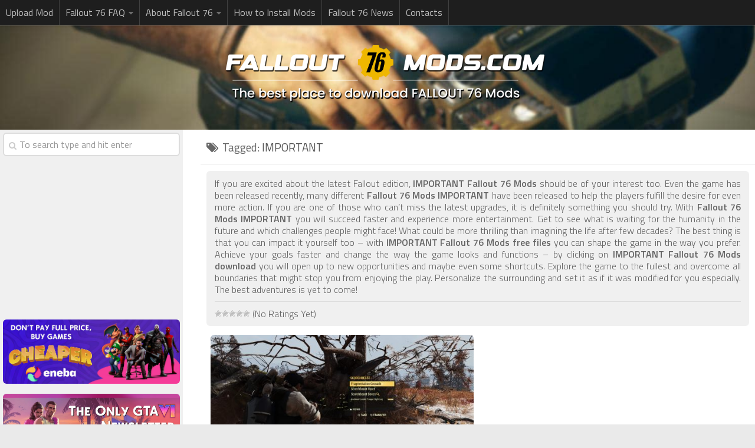

--- FILE ---
content_type: text/html; charset=UTF-8
request_url: https://www.fallout76mods.com/tag/important/
body_size: 11240
content:
<!DOCTYPE html> 
<html class="no-js" lang="en-US">

<head>

<link rel="apple-touch-icon" sizes="180x180" href="/apple-touch-icon.png">
<link rel="icon" type="image/png" sizes="32x32" href="/favicon-32x32.png">
<link rel="manifest" href="/site.webmanifest">
<link rel="mask-icon" href="/safari-pinned-tab.svg" color="#5bbad5">
<meta name="msapplication-TileColor" content="#ffc40d">
<meta name="theme-color" content="#292929">

<!-- Google tag (gtag.js) -->
<script async src="https://www.googletagmanager.com/gtag/js?id=G-WFVCZMTHES"></script>
<script>
  window.dataLayer = window.dataLayer || [];
  function gtag(){dataLayer.push(arguments);}
  gtag('js', new Date());

  gtag('config', 'G-WFVCZMTHES');
</script>

	<meta charset="UTF-8">
	<meta name="viewport" content="width=device-width, initial-scale=1.0">

	

	<link rel="pingback" href="https://www.fallout76mods.com/xmlrpc.php">
	
	<script>document.documentElement.className = document.documentElement.className.replace("no-js","js");</script>

<!-- This site is optimized with the Yoast SEO plugin v12.4 - https://yoast.com/wordpress/plugins/seo/ -->
<title>IMPORTANT - Fallout 76 Mods, Cheats download</title>
<meta name="robots" content="max-snippet:-1, max-image-preview:large, max-video-preview:-1"/>
<link rel="canonical" href="https://www.fallout76mods.com/tag/important/" />
<meta property="og:locale" content="en_US" />
<meta property="og:type" content="object" />
<meta property="og:title" content="IMPORTANT - Fallout 76 Mods, Cheats download" />
<meta property="og:url" content="https://www.fallout76mods.com/tag/important/" />
<meta property="og:site_name" content="Fallout 76 Mods" />
<meta name="twitter:card" content="summary_large_image" />
<meta name="twitter:title" content="IMPORTANT - Fallout 76 Mods, Cheats download" />
<script type='application/ld+json' class='yoast-schema-graph yoast-schema-graph--main'>{"@context":"https://schema.org","@graph":[{"@type":"WebSite","@id":"https://www.fallout76mods.com/#website","url":"https://www.fallout76mods.com/","name":"Fallout 76 Mods","potentialAction":{"@type":"SearchAction","target":"https://www.fallout76mods.com/?s={search_term_string}","query-input":"required name=search_term_string"}},{"@type":"CollectionPage","@id":"https://www.fallout76mods.com/tag/important/#webpage","url":"https://www.fallout76mods.com/tag/important/","inLanguage":"en-US","name":"IMPORTANT - Fallout 76 Mods, Cheats download","isPartOf":{"@id":"https://www.fallout76mods.com/#website"}}]}</script>
<!-- / Yoast SEO plugin. -->

<link href='https://fonts.gstatic.com' crossorigin rel='preconnect' />
<link rel="alternate" type="application/rss+xml" title="Fallout 76 Mods &raquo; Feed" href="https://www.fallout76mods.com/feed/" />
<link rel="alternate" type="application/rss+xml" title="Fallout 76 Mods &raquo; Comments Feed" href="https://www.fallout76mods.com/comments/feed/" />
<link href="//fonts.googleapis.com/css?family=Titillium+Web:400,400italic,300italic,300,600&#038;subset=latin,latin-ext&#038;display=swap" rel="stylesheet" type="text/css">
<link rel="alternate" type="application/rss+xml" title="Fallout 76 Mods &raquo; IMPORTANT Tag Feed" href="https://www.fallout76mods.com/tag/important/feed/" />
<style type="text/css">
img.wp-smiley,
img.emoji {
	display: inline !important;
	border: none !important;
	box-shadow: none !important;
	height: 1em !important;
	width: 1em !important;
	margin: 0 .07em !important;
	vertical-align: -0.1em !important;
	background: none !important;
	padding: 0 !important;
}
</style>
<link rel='stylesheet' id='dcjq-mega-menu-css'  href='https://www.fallout76mods.com/wp-content/plugins/jquery-mega-menu/css/dcjq-mega-menu.css?ver=4.9.28' type='text/css' media='all' />
<link rel='stylesheet' id='wp-postratings-css'  href='https://www.fallout76mods.com/wp-content/plugins/wp-postratings/css/postratings-css.css?ver=1.91.2' type='text/css' media='all' />
<link rel='stylesheet' id='style-css'  href='https://www.fallout76mods.com/wp-content/themes/fallout76/style.css?ver=4.9.28' type='text/css' media='all' />
<link rel='stylesheet' id='responsive-css'  href='https://www.fallout76mods.com/wp-content/themes/fallout76/responsive.css?ver=4.9.28' type='text/css' media='all' />
<link rel='stylesheet' id='font-awesome-css'  href='https://www.fallout76mods.com/wp-content/themes/fallout76/fonts/font-awesome.min.css?ver=4.9.28' type='text/css' media='all' />
<link rel='stylesheet' id='sedlex_styles-css'  href='https://www.fallout76mods.com/wp-content/sedlex/inline_styles/4de078dbda17df21cccf6d1e60b716b0f7c41b33.css?ver=20260127' type='text/css' media='all' />
<script type='text/javascript' src='https://www.fallout76mods.com/wp-includes/js/jquery/jquery.js?ver=1.12.4'></script>
<script type='text/javascript' src='https://www.fallout76mods.com/wp-includes/js/jquery/jquery-migrate.min.js?ver=1.4.1'></script>
<script type='text/javascript' src='https://www.fallout76mods.com/wp-content/plugins/jquery-mega-menu/js/jquery.dcmegamenu.1.3.4.min.js?ver=4.9.28'></script>
<script type='text/javascript' src='https://www.fallout76mods.com/wp-content/themes/fallout76/js/jquery.flexslider.min.js?ver=4.9.28'></script>
<script type='text/javascript' src='https://www.fallout76mods.com/wp-content/sedlex/inline_scripts/4139b9ad7b935834d8d31961702681728a5a530a.js?ver=20260127'></script>
<link rel='https://api.w.org/' href='https://www.fallout76mods.com/wp-json/' />
<link rel="EditURI" type="application/rsd+xml" title="RSD" href="https://www.fallout76mods.com/xmlrpc.php?rsd" />
<link rel="wlwmanifest" type="application/wlwmanifest+xml" href="https://www.fallout76mods.com/wp-includes/wlwmanifest.xml" /> 
<meta name="generator" content="WordPress 4.9.28" />
<!--[if lt IE 9]>
<script src="https://www.fallout76mods.com/wp-content/themes/fallout76/js/ie/html5.js"></script>
<script src="https://www.fallout76mods.com/wp-content/themes/fallout76/js/ie/selectivizr.js"></script>
<![endif]-->
<style type="text/css">
/* Dynamic CSS: For no styles in head, copy and put the css below in your child theme's style.css, disable dynamic styles */
body { font-family: "Titillium Web", Arial, sans-serif; }
.boxed #wrapper, .container-inner { max-width: 1600px; }

::selection { background-color: #d8c020; }
::-moz-selection { background-color: #d8c020; }

a,
.themeform label .required,
#flexslider-featured .flex-direction-nav .flex-next:hover,
#flexslider-featured .flex-direction-nav .flex-prev:hover,
.post-hover:hover .post-title a,
.post-title a:hover,
.s1 .post-nav li a:hover i,
.content .post-nav li a:hover i,
.post-related a:hover,
.s1 .widget_rss ul li a,
#footer .widget_rss ul li a,
.s1 .widget_calendar a,
#footer .widget_calendar a,
.s1 .alx-tab .tab-item-category a,
.s1 .alx-posts .post-item-category a,
.s1 .alx-tab li:hover .tab-item-title a,
.s1 .alx-tab li:hover .tab-item-comment a,
.s1 .alx-posts li:hover .post-item-title a,
#footer .alx-tab .tab-item-category a,
#footer .alx-posts .post-item-category a,
#footer .alx-tab li:hover .tab-item-title a,
#footer .alx-tab li:hover .tab-item-comment a,
#footer .alx-posts li:hover .post-item-title a,
.comment-tabs li.active a,
.comment-awaiting-moderation,
.child-menu a:hover,
.child-menu .current_page_item > a,
.wp-pagenavi a { color: #d8c020; }

.themeform input[type="submit"],
.themeform button[type="submit"],
.s1 .sidebar-top,
.s1 .sidebar-toggle,
#flexslider-featured .flex-control-nav li a.flex-active,
.post-tags a:hover,
.s1 .widget_calendar caption,
#footer .widget_calendar caption,
.author-bio .bio-avatar:after,
.commentlist li.bypostauthor > .comment-body:after,
.commentlist li.comment-author-admin > .comment-body:after { background-color: #d8c020; }

.post-format .format-container { border-color: #d8c020; }

.s1 .alx-tabs-nav li.active a,
#footer .alx-tabs-nav li.active a,
.comment-tabs li.active a,
.wp-pagenavi a:hover,
.wp-pagenavi a:active,
.wp-pagenavi span.current { border-bottom-color: #d8c020!important; }				
				

.s2 .post-nav li a:hover i,
.s2 .widget_rss ul li a,
.s2 .widget_calendar a,
.s2 .alx-tab .tab-item-category a,
.s2 .alx-posts .post-item-category a,
.s2 .alx-tab li:hover .tab-item-title a,
.s2 .alx-tab li:hover .tab-item-comment a,
.s2 .alx-posts li:hover .post-item-title a { color: #d6bd1b; }

.s2 .sidebar-top,
.s2 .sidebar-toggle,
.post-comments,
.jp-play-bar,
.jp-volume-bar-value,
.s2 .widget_calendar caption { background-color: #d6bd1b; }

.s2 .alx-tabs-nav li.active a { border-bottom-color: #d6bd1b; }
.post-comments span:before { border-right-color: #d6bd1b; }				
				

.search-expand,
#nav-topbar.nav-container { background-color: #1e1e1e; }
@media only screen and (min-width: 720px) {
	#nav-topbar .nav ul { background-color: #1e1e1e; }
}			
				

#header { background-color: #191919; }
@media only screen and (min-width: 720px) {
	#nav-header .nav ul { background-color: #191919; }
}			
				
#footer-bottom { background-color: #191919; }
.site-title a img { max-height: 110px; }
</style>

</head>
<body data-rsssl=1 class="archive tag tag-important tag-712 col-2cr full-width topbar-enabled unknown">

	<header id="header">
	
					<nav class="nav-container group" id="nav-topbar">
				<div class="nav-toggle"><i class="fa fa-bars"></i></div>
				<div class="nav-text"><!-- put your mobile menu text here --></div>
				<div class="nav-wrap container"><ul id="menu-top" class="nav container-inner group"><li id="menu-item-287" class="menu-item menu-item-type-post_type menu-item-object-page menu-item-287"><a href="https://www.fallout76mods.com/upload-fallout-76-mod/">Upload Mod</a></li>
<li id="menu-item-4990" class="menu-item menu-item-type-custom menu-item-object-custom menu-item-has-children menu-item-4990"><a>Fallout 76 FAQ</a>
<ul class="sub-menu">
	<li id="menu-item-289" class="menu-item menu-item-type-post_type menu-item-object-page menu-item-289"><a href="https://www.fallout76mods.com/how-to-create-fallout-76-mods/">How to Create Fallout 76 Mods?</a></li>
	<li id="menu-item-290" class="menu-item menu-item-type-post_type menu-item-object-page menu-item-290"><a href="https://www.fallout76mods.com/fallout-76-system-requirements/">Fallout 76 System Requirements</a></li>
	<li id="menu-item-294" class="menu-item menu-item-type-post_type menu-item-object-page menu-item-294"><a href="https://www.fallout76mods.com/download-fallout-76-game/">Download Fallout 76 Game</a></li>
	<li id="menu-item-291" class="menu-item menu-item-type-post_type menu-item-object-page menu-item-291"><a href="https://www.fallout76mods.com/fallout-76-release-date/">Fallout 76 Release Date</a></li>
</ul>
</li>
<li id="menu-item-288" class="menu-item menu-item-type-custom menu-item-object-custom menu-item-has-children menu-item-288"><a>About Fallout 76</a>
<ul class="sub-menu">
	<li id="menu-item-4991" class="menu-item menu-item-type-post_type menu-item-object-page menu-item-4991"><a href="https://www.fallout76mods.com/fallout-76-map/">Fallout 76 Map</a></li>
	<li id="menu-item-5018" class="menu-item menu-item-type-post_type menu-item-object-page menu-item-5018"><a href="https://www.fallout76mods.com/fallout-76-builds/">Fallout 76 Builds</a></li>
	<li id="menu-item-5008" class="menu-item menu-item-type-post_type menu-item-object-page menu-item-5008"><a href="https://www.fallout76mods.com/fallout-76-weapons/">Fallout 76 Weapons</a></li>
	<li id="menu-item-5013" class="menu-item menu-item-type-post_type menu-item-object-page menu-item-5013"><a href="https://www.fallout76mods.com/fallout-76-nuke-codes/">Fallout 76 Nuke Codes</a></li>
	<li id="menu-item-5021" class="menu-item menu-item-type-post_type menu-item-object-page menu-item-5021"><a href="https://www.fallout76mods.com/fallout-76-power-armor/">Fallout 76 Power Armor</a></li>
	<li id="menu-item-5027" class="menu-item menu-item-type-post_type menu-item-object-page menu-item-5027"><a href="https://www.fallout76mods.com/fallout-76-mutations/">Fallout 76 Mutations</a></li>
	<li id="menu-item-5032" class="menu-item menu-item-type-post_type menu-item-object-page menu-item-5032"><a href="https://www.fallout76mods.com/fallout-76-battle-royale/">Fallout 76 Battle Royale</a></li>
	<li id="menu-item-5036" class="menu-item menu-item-type-post_type menu-item-object-page menu-item-5036"><a href="https://www.fallout76mods.com/fallout-76-legendary-vendor/">Fallout 76 Legendary Vendor</a></li>
	<li id="menu-item-5042" class="menu-item menu-item-type-post_type menu-item-object-page menu-item-5042"><a href="https://www.fallout76mods.com/fallout-76-treasure-maps/">Fallout 76 Treasure Maps</a></li>
	<li id="menu-item-5046" class="menu-item menu-item-type-post_type menu-item-object-page menu-item-5046"><a href="https://www.fallout76mods.com/fallout-76-mothman/">Fallout 76 Mothman</a></li>
	<li id="menu-item-295" class="menu-item menu-item-type-post_type menu-item-object-page menu-item-295"><a href="https://www.fallout76mods.com/about-fallout-76-game/">About Fallout 76 Game</a></li>
</ul>
</li>
<li id="menu-item-293" class="menu-item menu-item-type-post_type menu-item-object-page menu-item-293"><a href="https://www.fallout76mods.com/how-to-install-fallout-76-mods/">How to Install Mods</a></li>
<li id="menu-item-296" class="menu-item menu-item-type-taxonomy menu-item-object-category menu-item-296"><a href="https://www.fallout76mods.com/category/news/">Fallout 76 News</a></li>
<li id="menu-item-5125" class="menu-item menu-item-type-custom menu-item-object-custom menu-item-5125"><a target="_blank" href="https://forms.gle/s4YQPw3KxnQsRqWU6">Contacts</a></li>
</ul></div>
				
				<div class="container">
					<div class="container-inner">		
						
					</div><!--/.container-inner-->
				</div><!--/.container-->
				
			</nav><!--/#nav-topbar-->
				
		<div class="container group">
			<div class="container-inner">
				
				<div class="group pad">
					<p class="site-title"><a href="https://www.fallout76mods.com/" rel="home"><img src="https://www.fallout76mods.com/wp-content/uploads/2018/06/fallout76-logo2-1.png" alt="Fallout 76 Mods" title="Fallout 76 Mods"></a></p>
									</div>
				
								
			</div><!--/.container-inner-->
		</div><!--/.container-->
		
	</header><!--/#header-->
	
	<div class="container" id="page">
		<div class="container-inner">
			<div class="main">
				<div class="main-inner group">
<section class="content">
<!-- <center>
...
</center> -->
	<div class="page-title pad group">

			<h1><i class="fa fa-tags"></i>Tagged: <span>IMPORTANT</span></h1>

	
</div><!--/.page-title-->
	
	<div class="pad group">		
		
		
			<div class="notebox">
				<p>If you are excited about the latest Fallout edition, <strong>IMPORTANT Fallout 76 Mods</strong> should be of your interest too. Even the game has been released recently, many different <strong>Fallout 76 Mods IMPORTANT</strong> have been released to help the players fulfill the desire for even more action. If you are one of those who can’t miss the latest upgrades, it is definitely something you should try. With <strong>Fallout 76 Mods IMPORTANT</strong> you will succeed faster and experience more entertainment. Get to see what is waiting for the humanity in the future and which challenges people might face! What could be more thrilling than imagining the life after few decades? The best thing is that you can impact it yourself too – with <strong>IMPORTANT Fallout 76 Mods free files</strong> you can shape the game in the way you prefer. Achieve your goals faster and change the way the game looks and functions – by clicking on <strong>IMPORTANT Fallout 76 Mods download</strong> you will open up to new opportunities and maybe even some shortcuts. Explore the game to the fullest and overcome all boundaries that might stop you from enjoying the play. Personalize the surrounding and set it as if it was modified for you especially. The best adventures is yet to come!</p>
<hr /><span id="post-ratings-6059" class="post-ratings" itemscope itemtype="https://schema.org/Article" data-nonce="93d54da669"><img id="rating_6059_1" src="https://www.fallout76mods.com/wp-content/plugins/wp-postratings/images/stars/rating_off.gif" alt="1 Star" title="1 Star" onmouseover="current_rating(6059, 1, '1 Star');" onmouseout="ratings_off(0, 0, 0);" onclick="rate_post();" onkeypress="rate_post();" style="cursor: pointer; border: 0px;" /><img id="rating_6059_2" src="https://www.fallout76mods.com/wp-content/plugins/wp-postratings/images/stars/rating_off.gif" alt="2 Stars" title="2 Stars" onmouseover="current_rating(6059, 2, '2 Stars');" onmouseout="ratings_off(0, 0, 0);" onclick="rate_post();" onkeypress="rate_post();" style="cursor: pointer; border: 0px;" /><img id="rating_6059_3" src="https://www.fallout76mods.com/wp-content/plugins/wp-postratings/images/stars/rating_off.gif" alt="3 Stars" title="3 Stars" onmouseover="current_rating(6059, 3, '3 Stars');" onmouseout="ratings_off(0, 0, 0);" onclick="rate_post();" onkeypress="rate_post();" style="cursor: pointer; border: 0px;" /><img id="rating_6059_4" src="https://www.fallout76mods.com/wp-content/plugins/wp-postratings/images/stars/rating_off.gif" alt="4 Stars" title="4 Stars" onmouseover="current_rating(6059, 4, '4 Stars');" onmouseout="ratings_off(0, 0, 0);" onclick="rate_post();" onkeypress="rate_post();" style="cursor: pointer; border: 0px;" /><img id="rating_6059_5" src="https://www.fallout76mods.com/wp-content/plugins/wp-postratings/images/stars/rating_off.gif" alt="5 Stars" title="5 Stars" onmouseover="current_rating(6059, 5, '5 Stars');" onmouseout="ratings_off(0, 0, 0);" onclick="rate_post();" onkeypress="rate_post();" style="cursor: pointer; border: 0px;" /> (No Ratings Yet)<br /><span class="post-ratings-text" id="ratings_6059_text"></span><meta itemprop="name" content="712" /><meta itemprop="headline" content="712" /><meta itemprop="description" content="IMPORTANT: This mod currently only supports Fallout 76 v1.5.3.10 (Steel Dawn - May 25th Patch).  However as I like the cleaner interface I will update for each patch it as long as I am playing the gam..." /><meta itemprop="datePublished" content="2021-06-20T07:51:35+00:00" /><meta itemprop="dateModified" content="2021-06-20T07:51:35+00:00" /><meta itemprop="url" content="https://www.fallout76mods.com/_wppr_fakectp/712/" /><meta itemprop="author" content="Trevor" /><meta itemprop="mainEntityOfPage" content="https://www.fallout76mods.com/ultraultrawidefix/" /><div style="display: none;" itemprop="image" itemscope itemtype="https://schema.org/ImageObject"><meta itemprop="url" content="https://www.fallout76mods.com/wp-content/uploads/2021/06/UltraUltraWideFix-2-150x150.jpeg" /><meta itemprop="width" content="150" /><meta itemprop="height" content="150" /></div><div style="display: none;" itemprop="publisher" itemscope itemtype="https://schema.org/Organization"><meta itemprop="name" content="Fallout 76 Mods" /><meta itemprop="url" content="https://www.fallout76mods.com" /><div itemprop="logo" itemscope itemtype="https://schema.org/ImageObject"><meta itemprop="url" content="" /></div></div></span><span id="post-ratings-6059-loading" class="post-ratings-loading"><img src="https://www.fallout76mods.com/wp-content/plugins/wp-postratings/images/loading.gif" width="16" height="16" class="post-ratings-image" />Loading...</span>			</div>
		
		
				
			<div class="post-list group">
				<div class="post-row">				<article id="post-6055" class="group post-6055 post type-post status-publish format-standard has-post-thumbnail hentry category-user-interface tag-fallout-76 tag-fallout76-data tag-important tag-ui">	
	<div class="post-inner post-hover">
		
		<div class="post-thumbnail">
			<a href="https://www.fallout76mods.com/ultraultrawidefix/" title="UltraUltraWideFix">
									<img width="520" height="245" src="https://www.fallout76mods.com/wp-content/uploads/2021/06/UltraUltraWideFix-2-520x245.jpeg" class="attachment-thumb-medium size-thumb-medium wp-post-image" alt="" srcset="https://www.fallout76mods.com/wp-content/uploads/2021/06/UltraUltraWideFix-2-520x245.jpeg 520w, https://www.fallout76mods.com/wp-content/uploads/2021/06/UltraUltraWideFix-2-720x340.jpeg 720w" sizes="(max-width: 520px) 100vw, 520px" />																			</a>
		</div><!--/.post-thumbnail-->
		
		<div class="post-meta group">
			<p class="post-category author vcard"><span class="fn"><a href="https://www.fallout76mods.com/category/user-interface/" rel="category tag">User Interface</a></span></p>
			<p class="post-date updated">20 Jun, 2021</p>
		</div><!--/.post-meta-->
		
		<h2 class="post-title entry-title">
			<a href="https://www.fallout76mods.com/ultraultrawidefix/" rel="bookmark" title="UltraUltraWideFix">UltraUltraWideFix</a>
		</h2><!--/.post-title-->
		
				<div class="entry excerpt">
		</div><!--/.entry-->
				
	</div><!--/.post-inner-->	
</article><!--/.post-->					</div>			</div><!--/.post-list-->
<center>
<script async src="//pagead2.googlesyndication.com/pagead/js/adsbygoogle.js"></script>
<ins class="adsbygoogle"
     style="display:block"
     data-ad-client="ca-pub-2515630227857275"
     data-ad-slot="7327349012"
     data-ad-format="auto"></ins>
<script>
(adsbygoogle = window.adsbygoogle || []).push({});
</script>
</center>	
			<nav class="pagination group">
				</nav><!--/.pagination-->
			
				
	</div><!--/.pad-->
	
</section><!--/.content-->


	<div class="sidebar s1">
		
		<a class="sidebar-toggle" title="Expand Sidebar"><i class="fa icon-sidebar-toggle"></i></a>
		
		<div class="sidebar-content">
			
						
						
						
			<div id="search-2" class="widget widget_search"><form method="get" class="searchform themeform" action="https://www.fallout76mods.com/">
	<div>
		<input type="text" class="search" name="s" onblur="if(this.value=='')this.value='To search type and hit enter';" onfocus="if(this.value=='To search type and hit enter')this.value='';" value="To search type and hit enter" />
	</div>
</form></div><div id="custom_html-3" class="widget_text widget widget_custom_html"><div class="textwidget custom-html-widget"><center><script async src="//pagead2.googlesyndication.com/pagead/js/adsbygoogle.js"></script>
<!-- CAC kaire -->
<ins class="adsbygoogle"
     style="display:inline-block;width:300px;height:250px"
     data-ad-client="ca-pub-2515630227857275"
     data-ad-slot="2757548612"></ins>
<script>
(adsbygoogle = window.adsbygoogle || []).push({});
</script></center></div></div><div id="custom_html-6" class="widget_text widget widget_custom_html"><div class="textwidget custom-html-widget"><a href="https://www.eneba.com/?af_id=gammcd" target="_blank"><img src="https://www.fallout76mods.com/wp-content/uploads/2025/12/eneba-banner-11.jpg" alt="Buy Games at Eneba.com"></a></div></div><div id="custom_html-5" class="widget_text widget widget_custom_html"><div class="textwidget custom-html-widget"><a href="https://www.gta6chronicles.com/" target="_blank"><img src="https://www.fallout76mods.com/wp-content/uploads/2025/01/gta6chronicles-banner-side2.jpg" alt="GTA 6 Chronicles"></a>
<iframe src="https://embeds.beehiiv.com/dd752697-1e79-4740-ab2c-b7773dfca827?slim=true" data-test-id="beehiiv-embed" height="52" frameborder="0" scrolling="no" style="margin: 0; border-radius: 0px !important; background-color: transparent;"></iframe></div></div><div id="dc_jqmegamenu_widget-2" class="widget "><h3>Categories</h3>		<div class="dcjq-mega-menu" id="dc_jqmegamenu_widget-2-item">
		
		<ul id="menu-side" class="menu"><li id="menu-item-8890" class="menu-item menu-item-type-taxonomy menu-item-object-category menu-item-8890"><a href="https://www.fallout76mods.com/category/animation/">Animation</a></li>
<li id="menu-item-8891" class="menu-item menu-item-type-taxonomy menu-item-object-category menu-item-8891"><a href="https://www.fallout76mods.com/category/audio/">Audio</a></li>
<li id="menu-item-8896" class="menu-item menu-item-type-taxonomy menu-item-object-category menu-item-8896"><a href="https://www.fallout76mods.com/category/body-face-and-hair/">Body, Face, and Hair</a></li>
<li id="menu-item-8897" class="menu-item menu-item-type-taxonomy menu-item-object-category menu-item-8897"><a href="https://www.fallout76mods.com/category/bug-fixes/">Bug Fixes</a></li>
<li id="menu-item-8898" class="menu-item menu-item-type-taxonomy menu-item-object-category menu-item-8898"><a href="https://www.fallout76mods.com/category/enb-presets/">ENB Presets</a></li>
<li id="menu-item-8899" class="menu-item menu-item-type-taxonomy menu-item-object-category menu-item-8899"><a href="https://www.fallout76mods.com/category/environment/">Environment</a></li>
<li id="menu-item-8900" class="menu-item menu-item-type-taxonomy menu-item-object-category menu-item-8900"><a href="https://www.fallout76mods.com/category/gameplay-effects-and-changes/">Gameplay Effects and Changes</a></li>
<li id="menu-item-8901" class="menu-item menu-item-type-taxonomy menu-item-object-category menu-item-8901"><a href="https://www.fallout76mods.com/category/miscellaneous/">Miscellaneous</a></li>
<li id="menu-item-8902" class="menu-item menu-item-type-taxonomy menu-item-object-category menu-item-8902"><a href="https://www.fallout76mods.com/category/models-and-textures/">Models and Textures</a></li>
<li id="menu-item-8903" class="menu-item menu-item-type-taxonomy menu-item-object-category menu-item-8903"><a href="https://www.fallout76mods.com/category/news/">News</a></li>
<li id="menu-item-8904" class="menu-item menu-item-type-taxonomy menu-item-object-category menu-item-8904"><a href="https://www.fallout76mods.com/category/other/">Other</a></li>
<li id="menu-item-8905" class="menu-item menu-item-type-taxonomy menu-item-object-category menu-item-8905"><a href="https://www.fallout76mods.com/category/patches/">Patches</a></li>
<li id="menu-item-8906" class="menu-item menu-item-type-taxonomy menu-item-object-category menu-item-8906"><a href="https://www.fallout76mods.com/category/performance/">Performance</a></li>
<li id="menu-item-8907" class="menu-item menu-item-type-taxonomy menu-item-object-category menu-item-8907"><a href="https://www.fallout76mods.com/category/perks/">Perks</a></li>
<li id="menu-item-8908" class="menu-item menu-item-type-taxonomy menu-item-object-category menu-item-8908"><a href="https://www.fallout76mods.com/category/pip-boy/">Pip-Boy</a></li>
<li id="menu-item-8909" class="menu-item menu-item-type-taxonomy menu-item-object-category menu-item-8909"><a href="https://www.fallout76mods.com/category/radio/">Radio</a></li>
<li id="menu-item-8910" class="menu-item menu-item-type-taxonomy menu-item-object-category menu-item-8910"><a href="https://www.fallout76mods.com/category/reshade-presets/">ReShade Presets</a></li>
<li id="menu-item-8911" class="menu-item menu-item-type-taxonomy menu-item-object-category menu-item-8911"><a href="https://www.fallout76mods.com/category/utilities/">Tools and Utilities</a></li>
<li id="menu-item-8912" class="menu-item menu-item-type-taxonomy menu-item-object-category menu-item-8912"><a href="https://www.fallout76mods.com/category/user-interface/">User Interface</a></li>
<li id="menu-item-8913" class="menu-item menu-item-type-taxonomy menu-item-object-category menu-item-8913"><a href="https://www.fallout76mods.com/category/weapons/">Weapons</a></li>
</ul>		
		</div>
		</div><div id="custom_html-4" class="widget_text widget widget_custom_html"><div class="textwidget custom-html-widget"><center>
<script async src="//pagead2.googlesyndication.com/pagead/js/adsbygoogle.js"></script>
<ins class="adsbygoogle"
     style="display:block"
     data-ad-client="ca-pub-2515630227857275"
     data-ad-slot="7327349012"
     data-ad-format="auto"></ins>
<script>
(adsbygoogle = window.adsbygoogle || []).push({});
</script>		
</center></div></div>			
		</div><!--/.sidebar-content-->
		
	</div><!--/.sidebar-->

		

				</div><!--/.main-inner-->
			</div><!--/.main-->
		</div><!--/.container-inner-->
	</div><!--/.container-->

	<footer id="footer">	
				
		<section class="container" id="footer-widgets">
			<div class="container-inner">
				
				<div class="pad group">
																
					<div class="footer-widget-1 grid one-third ">
						<div id="alxtabs-2" class="widget widget_alx_tabs">
<h3>Top 4 this Month</h3>
	<div class="alx-tabs-container">

	
		

						
						<ul id="tab-popular" class="alx-tab group thumbs-enabled">
				
								<li>
				
										<div class="tab-item-thumbnail">
						<a href="https://www.fallout76mods.com/willows-evb-tattered-dress-and-garb-of-mysteries-v1-1/" title="Willow&#8217;s EVB Tattered Dress and Garb of Mysteries v1.1">
															<img width="160" height="160" src="https://www.fallout76mods.com/wp-content/uploads/2026/01/Willows-EVB-Tattered-Dress-and-Garb-of-Mysteries-v1-2-160x160.jpg" class="attachment-thumb-small size-thumb-small wp-post-image" alt="" srcset="https://www.fallout76mods.com/wp-content/uploads/2026/01/Willows-EVB-Tattered-Dress-and-Garb-of-Mysteries-v1-2-160x160.jpg 160w, https://www.fallout76mods.com/wp-content/uploads/2026/01/Willows-EVB-Tattered-Dress-and-Garb-of-Mysteries-v1-2-150x150.jpg 150w" sizes="(max-width: 160px) 100vw, 160px" />																																		</a>
					</div>
										
					<div class="tab-item-inner group">
						<p class="tab-item-title"><a href="https://www.fallout76mods.com/willows-evb-tattered-dress-and-garb-of-mysteries-v1-1/" rel="bookmark" title="Willow&#8217;s EVB Tattered Dress and Garb of Mysteries v1.1">Willow&#8217;s EVB Tattered Dress and Garb of Mysteries v1.1</a></p>
						<p class="tab-item-date">27 Jan, 2026</p>					</div>
					
				</li>
								<li>
				
										<div class="tab-item-thumbnail">
						<a href="https://www.fallout76mods.com/c-a-m-p-foundations-and-floors-overhaul-v1-0-2/" title="C.A.M.P Foundations and Floors Overhaul v1.0.2">
															<img width="160" height="160" src="https://www.fallout76mods.com/wp-content/uploads/2026/01/C.A.M.P-Foundations-and-Floors-Overhaul-v1.0-2-160x160.jpg" class="attachment-thumb-small size-thumb-small wp-post-image" alt="" srcset="https://www.fallout76mods.com/wp-content/uploads/2026/01/C.A.M.P-Foundations-and-Floors-Overhaul-v1.0-2-160x160.jpg 160w, https://www.fallout76mods.com/wp-content/uploads/2026/01/C.A.M.P-Foundations-and-Floors-Overhaul-v1.0-2-150x150.jpg 150w" sizes="(max-width: 160px) 100vw, 160px" />																																		</a>
					</div>
										
					<div class="tab-item-inner group">
						<p class="tab-item-title"><a href="https://www.fallout76mods.com/c-a-m-p-foundations-and-floors-overhaul-v1-0-2/" rel="bookmark" title="C.A.M.P Foundations and Floors Overhaul v1.0.2">C.A.M.P Foundations and Floors Overhaul v1.0.2</a></p>
						<p class="tab-item-date">7 Jan, 2026</p>					</div>
					
				</li>
								<li>
				
										<div class="tab-item-thumbnail">
						<a href="https://www.fallout76mods.com/enchanted-forests-winter-in-appalachia-edition-v1-0/" title="Enchanted Forests &#8211; Winter in Appalachia Edition v1.0">
															<img width="160" height="160" src="https://www.fallout76mods.com/wp-content/uploads/2026/01/Enchanted-Forests-Winter-in-Appalachia-Edition-v1-3-160x160.jpg" class="attachment-thumb-small size-thumb-small wp-post-image" alt="" srcset="https://www.fallout76mods.com/wp-content/uploads/2026/01/Enchanted-Forests-Winter-in-Appalachia-Edition-v1-3-160x160.jpg 160w, https://www.fallout76mods.com/wp-content/uploads/2026/01/Enchanted-Forests-Winter-in-Appalachia-Edition-v1-3-150x150.jpg 150w" sizes="(max-width: 160px) 100vw, 160px" />																																		</a>
					</div>
										
					<div class="tab-item-inner group">
						<p class="tab-item-title"><a href="https://www.fallout76mods.com/enchanted-forests-winter-in-appalachia-edition-v1-0/" rel="bookmark" title="Enchanted Forests &#8211; Winter in Appalachia Edition v1.0">Enchanted Forests &#8211; Winter in Appalachia Edition v1.0</a></p>
						<p class="tab-item-date">8 Jan, 2026</p>					</div>
					
				</li>
								<li>
				
										<div class="tab-item-thumbnail">
						<a href="https://www.fallout76mods.com/home-far-away-concept-art-and-season-key-art-loading-screens-packs-v1/" title="Home Far Away &#8211; Concept Art and Season Key Art Loading Screens Packs v1">
															<img width="160" height="160" src="https://www.fallout76mods.com/wp-content/uploads/2026/01/Home-Far-Away-Concept-Art-and-Season-Key-Art-Loading-Screens-Packs-v1-4-160x160.jpg" class="attachment-thumb-small size-thumb-small wp-post-image" alt="" srcset="https://www.fallout76mods.com/wp-content/uploads/2026/01/Home-Far-Away-Concept-Art-and-Season-Key-Art-Loading-Screens-Packs-v1-4-160x160.jpg 160w, https://www.fallout76mods.com/wp-content/uploads/2026/01/Home-Far-Away-Concept-Art-and-Season-Key-Art-Loading-Screens-Packs-v1-4-150x150.jpg 150w" sizes="(max-width: 160px) 100vw, 160px" />																																		</a>
					</div>
										
					<div class="tab-item-inner group">
						<p class="tab-item-title"><a href="https://www.fallout76mods.com/home-far-away-concept-art-and-season-key-art-loading-screens-packs-v1/" rel="bookmark" title="Home Far Away &#8211; Concept Art and Season Key Art Loading Screens Packs v1">Home Far Away &#8211; Concept Art and Season Key Art Loading Screens Packs v1</a></p>
						<p class="tab-item-date">9 Jan, 2026</p>					</div>
					
				</li>
							</ul><!--/.alx-tab-->
			
			

		
			</div>

</div>
					</div>
					
																						
					<div class="footer-widget-2 grid one-third ">
						<div id="alxtabs-3" class="widget widget_alx_tabs">
<h3>Recent Comments</h3>
	<div class="alx-tabs-container">

	
		

			

		
						
			<ul id="tab-comments" class="alx-tab group avatars-enabled">
								<li>
					
												<div class="tab-item-avatar">
							<a href="https://www.fallout76mods.com/baka-file-tool-loose-file-loader/#comment-25129">
															</a>
						</div>
												
						<div class="tab-item-inner group">
												
							<div class="tab-item-name">Trevor says:</div>
							<div class="tab-item-comment"><a href="https://www.fallout76mods.com/baka-file-tool-loose-file-loader/#comment-25129">File fixed</a></div>
							
						</div>

				</li>
								<li>
					
												<div class="tab-item-avatar">
							<a href="https://www.fallout76mods.com/baka-file-tool-loose-file-loader/#comment-23108">
															</a>
						</div>
												
						<div class="tab-item-inner group">
												
							<div class="tab-item-name">Yep says:</div>
							<div class="tab-item-comment"><a href="https://www.fallout76mods.com/baka-file-tool-loose-file-loader/#comment-23108">File Not Found    The file you were looking...</a></div>
							
						</div>

				</li>
								<li>
					
												<div class="tab-item-avatar">
							<a href="https://www.fallout76mods.com/anti-stutter-high-cpu-priority-fallout-76/#comment-12865">
															</a>
						</div>
												
						<div class="tab-item-inner group">
												
							<div class="tab-item-name">lolipop says:</div>
							<div class="tab-item-comment"><a href="https://www.fallout76mods.com/anti-stutter-high-cpu-priority-fallout-76/#comment-12865">you can enable High CPU Priority for the Fallout 76 executable...</a></div>
							
						</div>

				</li>
								<li>
					
												<div class="tab-item-avatar">
							<a href="https://www.fallout76mods.com/color-variants-for-half-piece-gas-mask/#comment-11274">
															</a>
						</div>
												
						<div class="tab-item-inner group">
												
							<div class="tab-item-name">Trevor says:</div>
							<div class="tab-item-comment"><a href="https://www.fallout76mods.com/color-variants-for-half-piece-gas-mask/#comment-11274">Fixed</a></div>
							
						</div>

				</li>
								<li>
					
												<div class="tab-item-avatar">
							<a href="https://www.fallout76mods.com/color-variants-for-half-piece-gas-mask/#comment-10817">
															</a>
						</div>
												
						<div class="tab-item-inner group">
												
							<div class="tab-item-name">Cyephire says:</div>
							<div class="tab-item-comment"><a href="https://www.fallout76mods.com/color-variants-for-half-piece-gas-mask/#comment-10817">There is no download link?? Did the owner take it down?</a></div>
							
						</div>

				</li>
								<li>
					
												<div class="tab-item-avatar">
							<a href="https://www.fallout76mods.com/shacks-prewar-2k/#comment-10442">
															</a>
						</div>
												
						<div class="tab-item-inner group">
												
							<div class="tab-item-name">Cyephire says:</div>
							<div class="tab-item-comment"><a href="https://www.fallout76mods.com/shacks-prewar-2k/#comment-10442">So when I got fully into the game to see if...</a></div>
							
						</div>

				</li>
							</ul><!--/.alx-tab-->

		
			</div>

</div>
					</div>
					
																						
					<div class="footer-widget-3 grid one-third last">
						<div id="tag_cloud-2" class="widget widget_tag_cloud"><h3>Tags</h3><div class="tagcloud" style="border-top:solid 1px; border-color: #f2f2f2; margin-top: 6px; padding-top:5px;"><a href="https://www.fallout76mods.com/tag/additional-notes/" class="tag-cloud-link tag-link-141 tag-link-position-1" style="font-size: 8pt;" aria-label="Additional Notes (5 items)">Additional Notes</a>
<a href="https://www.fallout76mods.com/tag/atomic-shop/" class="tag-cloud-link tag-link-285 tag-link-position-2" style="font-size: 11.589743589744pt;" aria-label="Atomic Shop (14 items)">Atomic Shop</a>
<a href="https://www.fallout76mods.com/tag/atom-shop/" class="tag-cloud-link tag-link-176 tag-link-position-3" style="font-size: 9.0769230769231pt;" aria-label="Atom Shop (7 items)">Atom Shop</a>
<a href="https://www.fallout76mods.com/tag/baka/" class="tag-cloud-link tag-link-199 tag-link-position-4" style="font-size: 8pt;" aria-label="BAKA (5 items)">BAKA</a>
<a href="https://www.fallout76mods.com/tag/better-inventory/" class="tag-cloud-link tag-link-210 tag-link-position-5" style="font-size: 10.961538461538pt;" aria-label="Better Inventory (12 items)">Better Inventory</a>
<a href="https://www.fallout76mods.com/tag/bos/" class="tag-cloud-link tag-link-181 tag-link-position-6" style="font-size: 8.6282051282051pt;" aria-label="BOS (6 items)">BOS</a>
<a href="https://www.fallout76mods.com/tag/continued-edition/" class="tag-cloud-link tag-link-482 tag-link-position-7" style="font-size: 8.6282051282051pt;" aria-label="Continued Edition (6 items)">Continued Edition</a>
<a href="https://www.fallout76mods.com/tag/copy-paste/" class="tag-cloud-link tag-link-267 tag-link-position-8" style="font-size: 9.525641025641pt;" aria-label="Copy Paste (8 items)">Copy Paste</a>
<a href="https://www.fallout76mods.com/tag/create-custom/" class="tag-cloud-link tag-link-475 tag-link-position-9" style="font-size: 9.0769230769231pt;" aria-label="Create Custom (7 items)">Create Custom</a>
<a href="https://www.fallout76mods.com/tag/data/" class="tag-cloud-link tag-link-245 tag-link-position-10" style="font-size: 14.641025641026pt;" aria-label="DATA (32 items)">DATA</a>
<a href="https://www.fallout76mods.com/tag/data-folder/" class="tag-cloud-link tag-link-150 tag-link-position-11" style="font-size: 10.692307692308pt;" aria-label="Data Folder (11 items)">Data Folder</a>
<a href="https://www.fallout76mods.com/tag/description/" class="tag-cloud-link tag-link-256 tag-link-position-12" style="font-size: 9.525641025641pt;" aria-label="DESCRIPTION (8 items)">DESCRIPTION</a>
<a href="https://www.fallout76mods.com/tag/disclaimer/" class="tag-cloud-link tag-link-192 tag-link-position-13" style="font-size: 8.6282051282051pt;" aria-label="DISCLAIMER (6 items)">DISCLAIMER</a>
<a href="https://www.fallout76mods.com/tag/enhanced-vanilla-bodies/" class="tag-cloud-link tag-link-430 tag-link-position-14" style="font-size: 11.589743589744pt;" aria-label="Enhanced Vanilla Bodies (14 items)">Enhanced Vanilla Bodies</a>
<a href="https://www.fallout76mods.com/tag/esp/" class="tag-cloud-link tag-link-940 tag-link-position-15" style="font-size: 10.333333333333pt;" aria-label="ESP (10 items)">ESP</a>
<a href="https://www.fallout76mods.com/tag/evb/" class="tag-cloud-link tag-link-432 tag-link-position-16" style="font-size: 10.692307692308pt;" aria-label="EVB (11 items)">EVB</a>
<a href="https://www.fallout76mods.com/tag/fallout/" class="tag-cloud-link tag-link-80 tag-link-position-17" style="font-size: 20.115384615385pt;" aria-label="Fallout (134 items)">Fallout</a>
<a href="https://www.fallout76mods.com/tag/fallout-76/" class="tag-cloud-link tag-link-75 tag-link-position-18" style="font-size: 22pt;" aria-label="Fallout 76 (217 items)">Fallout 76</a>
<a href="https://www.fallout76mods.com/tag/fallout76-data/" class="tag-cloud-link tag-link-131 tag-link-position-19" style="font-size: 21.910256410256pt;" aria-label="Fallout76 Data (212 items)">Fallout76 Data</a>
<a href="https://www.fallout76mods.com/tag/features/" class="tag-cloud-link tag-link-312 tag-link-position-20" style="font-size: 11.769230769231pt;" aria-label="FEATURES (15 items)">FEATURES</a>
<a href="https://www.fallout76mods.com/tag/first-time/" class="tag-cloud-link tag-link-175 tag-link-position-21" style="font-size: 9.0769230769231pt;" aria-label="First Time (7 items)">First Time</a>
<a href="https://www.fallout76mods.com/tag/fps/" class="tag-cloud-link tag-link-215 tag-link-position-22" style="font-size: 10.692307692308pt;" aria-label="FPS (11 items)">FPS</a>
<a href="https://www.fallout76mods.com/tag/handmade-rifle/" class="tag-cloud-link tag-link-230 tag-link-position-23" style="font-size: 8pt;" aria-label="Handmade Rifle (5 items)">Handmade Rifle</a>
<a href="https://www.fallout76mods.com/tag/hp/" class="tag-cloud-link tag-link-188 tag-link-position-24" style="font-size: 9.0769230769231pt;" aria-label="HP (7 items)">HP</a>
<a href="https://www.fallout76mods.com/tag/ini/" class="tag-cloud-link tag-link-168 tag-link-position-25" style="font-size: 9.974358974359pt;" aria-label="INI (9 items)">INI</a>
<a href="https://www.fallout76mods.com/tag/install/" class="tag-cloud-link tag-link-921 tag-link-position-26" style="font-size: 9.0769230769231pt;" aria-label="INSTALL (7 items)">INSTALL</a>
<a href="https://www.fallout76mods.com/tag/installation/" class="tag-cloud-link tag-link-133 tag-link-position-27" style="font-size: 14.282051282051pt;" aria-label="INSTALLATION (29 items)">INSTALLATION</a>
<a href="https://www.fallout76mods.com/tag/installation-guide/" class="tag-cloud-link tag-link-156 tag-link-position-28" style="font-size: 10.333333333333pt;" aria-label="Installation Guide (10 items)">Installation Guide</a>
<a href="https://www.fallout76mods.com/tag/manual-install/" class="tag-cloud-link tag-link-479 tag-link-position-29" style="font-size: 8.6282051282051pt;" aria-label="Manual Install (6 items)">Manual Install</a>
<a href="https://www.fallout76mods.com/tag/manual-installation/" class="tag-cloud-link tag-link-581 tag-link-position-30" style="font-size: 9.525641025641pt;" aria-label="Manual Installation (8 items)">Manual Installation</a>
<a href="https://www.fallout76mods.com/tag/mod-manager/" class="tag-cloud-link tag-link-252 tag-link-position-31" style="font-size: 12.038461538462pt;" aria-label="Mod Manager (16 items)">Mod Manager</a>
<a href="https://www.fallout76mods.com/tag/new-vegas/" class="tag-cloud-link tag-link-563 tag-link-position-32" style="font-size: 8.6282051282051pt;" aria-label="New Vegas (6 items)">New Vegas</a>
<a href="https://www.fallout76mods.com/tag/note/" class="tag-cloud-link tag-link-132 tag-link-position-33" style="font-size: 13.025641025641pt;" aria-label="NOTE (21 items)">NOTE</a>
<a href="https://www.fallout76mods.com/tag/nuclear-winter/" class="tag-cloud-link tag-link-218 tag-link-position-34" style="font-size: 9.974358974359pt;" aria-label="Nuclear Winter (9 items)">Nuclear Winter</a>
<a href="https://www.fallout76mods.com/tag/pa/" class="tag-cloud-link tag-link-159 tag-link-position-35" style="font-size: 11.320512820513pt;" aria-label="PA (13 items)">PA</a>
<a href="https://www.fallout76mods.com/tag/pc/" class="tag-cloud-link tag-link-8 tag-link-position-36" style="font-size: 10.961538461538pt;" aria-label="PC (12 items)">PC</a>
<a href="https://www.fallout76mods.com/tag/power-armor/" class="tag-cloud-link tag-link-182 tag-link-position-37" style="font-size: 10.692307692308pt;" aria-label="Power Armor (11 items)">Power Armor</a>
<a href="https://www.fallout76mods.com/tag/program-files/" class="tag-cloud-link tag-link-349 tag-link-position-38" style="font-size: 9.525641025641pt;" aria-label="Program Files (8 items)">Program Files</a>
<a href="https://www.fallout76mods.com/tag/quick-configuration/" class="tag-cloud-link tag-link-585 tag-link-position-39" style="font-size: 12.666666666667pt;" aria-label="Quick Configuration (19 items)">Quick Configuration</a>
<a href="https://www.fallout76mods.com/tag/save-everything/" class="tag-cloud-link tag-link-142 tag-link-position-40" style="font-size: 8pt;" aria-label="Save Everything (5 items)">Save Everything</a>
<a href="https://www.fallout76mods.com/tag/sfe/" class="tag-cloud-link tag-link-196 tag-link-position-41" style="font-size: 9.0769230769231pt;" aria-label="SFE (7 items)">SFE</a>
<a href="https://www.fallout76mods.com/tag/super-mutants/" class="tag-cloud-link tag-link-449 tag-link-position-42" style="font-size: 9.525641025641pt;" aria-label="Super Mutants (8 items)">Super Mutants</a>
<a href="https://www.fallout76mods.com/tag/text-chat/" class="tag-cloud-link tag-link-157 tag-link-position-43" style="font-size: 10.333333333333pt;" aria-label="Text Chat (10 items)">Text Chat</a>
<a href="https://www.fallout76mods.com/tag/ui/" class="tag-cloud-link tag-link-370 tag-link-position-44" style="font-size: 10.961538461538pt;" aria-label="UI (12 items)">UI</a>
<a href="https://www.fallout76mods.com/tag/west-virginia/" class="tag-cloud-link tag-link-88 tag-link-position-45" style="font-size: 8.6282051282051pt;" aria-label="West Virginia (6 items)">West Virginia</a></div>
</div>					</div>
					
															</div><!--/.pad-->
				
			</div><!--/.container-inner-->
		</section><!--/.container-->	
				
				
<div style="margin: 0 auto; max-width: 1600px; padding: 0px 15px 15px 15px">
<h3 style="font-size: 17px; font-weight: 400;  text-transform: uppercase;">Other Games</h3>
<hr />
<a href="https://www.modsats.com/" target="_blank" title="ATS Mod">ATS Mod</a> | <a href="https://www.gtasixwiki.com/gta-6-characters/" target="_blank" title="GTA 6 Characters">GTA 6 Characters</a> | <a href="https://www.msfs2024mods.com/" target="_blank" title="MSFS2024 Addons">MSFS2024 Addons</a> | <a title="InZOI CC" href="https://www.inzoimodding.com/" target="_blank">InZOI CC</a> | <a title="FS22 Mods" href="https://www.farming2015mods.com/category/farming-simulator-22-mods/" target="_blank">FS22 Mods</a> | <a title="Farming Simulator 22 Mods" href="https://www.fs22modhub.com/" target="_blank">Farming Simulator 22 Mods</a> | <a href="https://www.snowrunnermods.com/" target="_blank">SnowRunner Mods</a> | <a href="https://www.fs19mods.com/category/farming-simulator-22-mods/" target="_blank">Farming Simulator 22 Mods</a> | <a href="https://www.mudrunnermods.com/category/snowrunner-mods/" target="_blank">SnowRunner Mods</a> | <a href="https://www.savegameworld.com/ps4-save-game/" target="_blank">PS4 Saves</a> | <a href="https://www.rdr2mod.com/" target="_blank" title="RDR2 Mods">RDR2 Mods</a> | <a href="https://www.gta6world.com/" target="_blank" title="Grand Theft Auto 6 Mods">Grand Theft Auto 6 Mods</a> | <a href="https://www.atsmodding.com/" target="_blank" title="ATS Mods">ATS Mods</a> | <a title="Game PC Trainers" href="https://www.mygametrainers.com/" target="_blank">Game PC Trainers</a> | <a title="GTA 5 Mods PC" href="https://www.gta5modhub.com/" target="_blank">GTA 5 Mods PC</a> | <a title="Cities Skylines Mods" href="https://www.citiesmods.com/" target="_blank">Cities Skylines Mods</a> | <a title="Cyberpunk 2077 Mods" href="https://www.cyberpunk2077mod.com/" target="_blank">Cyberpunk 2077 Mods</a> | <a title="Flight Simulator 2020 Mods" href="https://www.allflightmods.com/category/microsoft-flight-simulator-2020/" target="_blank">Flight Simulator 2020 Mods</a> | <a title="Mods Fallout 4" href="https://www.modsfallout4.com/" target="_blank">Mods Fallout 4</a> | <a title="Euro truck simulator 2 Mods" href="https://www.ets2modding.com/" target="_blank">ETS2 Mod</a> | <a href="https://www.minecraftskinshub.com/" target="_blank" title="Skins for Minecraft">Skins for Minecraft</a> | <a href="https://www.emojicopynpaste.com/sad-emoji/" target="_blank" title="Sad Face Emoji">Sad Face Emoji</a> | <a href="https://www.payday3mods.com/how-to-install-payday-3-mods-guide/" target="_blank" title="How to install PAYDAY 3 Mods">How to install PAYDAY 3 Mods</a>
</div>
		
		<section class="container" id="footer-bottom">
			<div class="container-inner">
				
				<div class="pad group">
					
					<div>
						
												
						<div id="copyright">
															<p><a href="https://www.fallout76mods.com/">Fallout 76 Mods</a> &copy; 2026</p>
							<p style="font-size:15px;"><a href="https://forms.gle/zdctL8bNihBYN4BR8" target="_blank">Advertising</a> | <a href="https://forms.gle/s4YQPw3KxnQsRqWU6" target="_blank">Contact</a></p>
													</div><!--/#copyright-->
						
												<div id="credit">
							
						</div><!--/#credit-->
												
					</div><!--/.pad-->
					
					<div class="grid one-half last" style="float: right;">	
					<div style="color: #fff; color: rgba(255,255,255,0.5); font-size: 13px; line-height: 1.5em; float: right;">
						<p></p>
					</div>
					</div>
				
				</div>
				
			</div><!--/.container-inner-->
		</section><!--/.container-->
	</footer><!--/#footer-->

</div><!--/#wrapper-->

			<script type="text/javascript">
				jQuery(document).ready(function($) {
					jQuery('#dc_jqmegamenu_widget-2-item .menu').dcMegaMenu({
						rowItems: 1,
						subMenuWidth: '',
						speed: 'fast',
						effect: 'slide',
						event: 'click'
						,fullWidth: true					});
				});
			</script>
		
			<script type='text/javascript'>
/* <![CDATA[ */
var ratingsL10n = {"plugin_url":"https:\/\/www.fallout76mods.com\/wp-content\/plugins\/wp-postratings","ajax_url":"https:\/\/www.fallout76mods.com\/wp-admin\/admin-ajax.php","text_wait":"Please rate only 1 item at a time.","image":"stars","image_ext":"gif","max":"5","show_loading":"1","show_fading":"1","custom":"0"};
var ratings_mouseover_image=new Image();ratings_mouseover_image.src="https://www.fallout76mods.com/wp-content/plugins/wp-postratings/images/stars/rating_over.gif";;
/* ]]> */
</script>
<script type='text/javascript' src='https://www.fallout76mods.com/wp-content/plugins/wp-postratings/js/postratings-js.js?ver=1.91.2'></script>
<script type='text/javascript' src='https://www.fallout76mods.com/wp-content/themes/fallout76/js/jquery.jplayer.min.js?ver=4.9.28'></script>
<script type='text/javascript' src='https://www.fallout76mods.com/wp-content/themes/fallout76/js/scripts.js?ver=4.9.28'></script>
<script type='text/javascript'>
/* <![CDATA[ */
var q2w3_sidebar_options = [{"sidebar":"primary","margin_top":10,"margin_bottom":0,"stop_id":"footer-widgets","screen_max_width":0,"screen_max_height":0,"width_inherit":false,"refresh_interval":1500,"window_load_hook":false,"disable_mo_api":false,"widgets":["custom_html-4"]}];
/* ]]> */
</script>
<script type='text/javascript' src='https://www.fallout76mods.com/wp-content/plugins/q2w3-fixed-widget/js/q2w3-fixed-widget.min.js?ver=5.1.9'></script>
<!--[if lt IE 9]>
<script src="https://www.fallout76mods.com/wp-content/themes/fallout76/js/ie/respond.js"></script>
<![endif]-->
<!--163.172.30.144-->
<script defer src="https://static.cloudflareinsights.com/beacon.min.js/vcd15cbe7772f49c399c6a5babf22c1241717689176015" integrity="sha512-ZpsOmlRQV6y907TI0dKBHq9Md29nnaEIPlkf84rnaERnq6zvWvPUqr2ft8M1aS28oN72PdrCzSjY4U6VaAw1EQ==" data-cf-beacon='{"version":"2024.11.0","token":"0754fb025acf415fb19ab070ef7c3682","r":1,"server_timing":{"name":{"cfCacheStatus":true,"cfEdge":true,"cfExtPri":true,"cfL4":true,"cfOrigin":true,"cfSpeedBrain":true},"location_startswith":null}}' crossorigin="anonymous"></script>
</body>
</html>

<!-- This website is like a Rocket, isn't it? Performance optimized by WP Rocket. Learn more: https://wp-rocket.me - Debug: cached@1769555385 -->

--- FILE ---
content_type: text/html; charset=utf-8
request_url: https://www.google.com/recaptcha/api2/aframe
body_size: 268
content:
<!DOCTYPE HTML><html><head><meta http-equiv="content-type" content="text/html; charset=UTF-8"></head><body><script nonce="bqRYwbx-JGl7nDuV1NAOUw">/** Anti-fraud and anti-abuse applications only. See google.com/recaptcha */ try{var clients={'sodar':'https://pagead2.googlesyndication.com/pagead/sodar?'};window.addEventListener("message",function(a){try{if(a.source===window.parent){var b=JSON.parse(a.data);var c=clients[b['id']];if(c){var d=document.createElement('img');d.src=c+b['params']+'&rc='+(localStorage.getItem("rc::a")?sessionStorage.getItem("rc::b"):"");window.document.body.appendChild(d);sessionStorage.setItem("rc::e",parseInt(sessionStorage.getItem("rc::e")||0)+1);localStorage.setItem("rc::h",'1769562247840');}}}catch(b){}});window.parent.postMessage("_grecaptcha_ready", "*");}catch(b){}</script></body></html>

--- FILE ---
content_type: text/css; charset=utf-8
request_url: https://www.fallout76mods.com/wp-content/plugins/jquery-mega-menu/css/dcjq-mega-menu.css?ver=4.9.28
body_size: -222
content:
.dcjq-mega-menu ul { }.dcjq-mega-menu ul li { padding: 4px 0 4px 0; border-top: 1px solid #e4e4e4; font-size: 18px; font-weight: 400; }
.dcjq-mega-menu ul.menu {position: relative; padding: 0px; margin: 0px; border-bottom: 1px solid #e4e4e4;}
.dcjq-mega-menu ul li ul {display: none;}
.dcjq-mega-menu .sub {}
.dcjq-mega-menu .sub ul {display: block;}

--- FILE ---
content_type: text/css; charset=utf-8
request_url: https://www.fallout76mods.com/wp-content/sedlex/inline_styles/4de078dbda17df21cccf6d1e60b716b0f7c41b33.css?ver=20260127
body_size: 1028
content:

/*====================================================*/
/* FILE /plugins//image-zoom/css/theme1.css*/
/*====================================================*/
/*
    Colorbox Core Style:
    The following CSS is consistent between example themes and should not be altered.
*/
#colorbox, #cboxOverlay, #cboxWrapper{position:absolute; top:0; left:0; z-index:9999; overflow:hidden;}
#cboxWrapper {max-width:none;}
#cboxOverlay{position:fixed; width:100%; height:100%;}
#cboxMiddleLeft, #cboxBottomLeft{clear:left;}
#cboxContent{position:relative;}
#cboxLoadedContent{overflow:auto; -webkit-overflow-scrolling: touch;}
#cboxTitle{margin:0;}
#cboxLoadingOverlay, #cboxLoadingGraphic{position:absolute; top:0; left:0; width:100%; height:100%;}
#cboxPrevious, #cboxNext, #cboxClose, #cboxSlideshow{cursor:pointer;}
.cboxPhoto{float:left; margin:auto; border:0; display:block; max-width:none; -ms-interpolation-mode:bicubic;}
.cboxIframe{width:100%; height:100%; display:block; border:0;}
#colorbox, #cboxContent, #cboxLoadedContent{box-sizing:content-box; -moz-box-sizing:content-box; -webkit-box-sizing:content-box;}

/* 
    User Style:
    Change the following styles to modify the appearance of Colorbox.  They are
    ordered & tabbed in a way that represents the nesting of the generated HTML.
*/
.gallery_colorbox {cursor: url(https://www.fallout76mods.com/wp-content/plugins/image-zoom/img/zoomin.cur), pointer; }
#cboxOverlay{background:#000;}
#colorbox{outline:0;}
#cboxContent{margin-top:40px;margin-bottom:40px;margin-left:10px;margin-right:10px;background: #000 url('https://www.fallout76mods.com/wp-content/plugins/image-zoom/img/loading.gif') no-repeat center;}
.cboxIframe{background:#fff;}
#cboxError{padding:50px; border:1px solid #ccc;color:#BBB;text-align:center;}
#cboxLoadedContent{border:5px solid #000; background:#fff;}
#cboxTitle{position:absolute; bottom:-40px; height:40px; overflow:auto; overflow-y:hidden; left:0; color:#ccc;}
#cboxTitle h2{margin:0px;padding:0px;font-size:105%;font-weight:bold ;}
#cboxCurrent{position:absolute; top:-40px; height:40px; overflow:auto; overflow-y:hidden; right:0px; color:#ccc;}
#cboxLoadingGraphic{background:url('https://www.fallout76mods.com/wp-content/plugins/image-zoom/img/loading.gif') no-repeat center center;}
#cboxLoadingOverlay{background:#000;}
#cboxLoadingGraphic{background:url('https://www.fallout76mods.com/wp-content/plugins/image-zoom/img/loading.gif') no-repeat center center;}
#cboxLoadedContent{border:5px solid #FFFFFF;background:#FFFFFF;background:url('https://www.fallout76mods.com/wp-content/plugins/image-zoom/img/loading.gif') no-repeat center;}

/* these elements are buttons, and may need to have additional styles reset to avoid unwanted base styles */
#cboxPrevious, #cboxNext, #cboxSlideshow, #cboxClose {border:0; padding:0; margin:0; overflow:visible; width:auto; background:none; }

/* avoid outlines on :active (mouseclick), but preserve outlines on :focus (tabbed navigating) */
#cboxPrevious:active, #cboxNext:active, #cboxSlideshow:active, #cboxClose:active {outline:0;}

#cboxPrevious{position:absolute; top:50%; left:5px; margin-top:-32px; background:url('https://www.fallout76mods.com/wp-content/plugins/image-zoom/img/theme1.png') no-repeat 0px 0px; width:28px; height:65px; text-indent:-9999px;}
#cboxPrevious:hover{background-position:0px -65px;}
#cboxNext{position:absolute; top:50%; right:5px; margin-top:-32px; background:url('https://www.fallout76mods.com/wp-content/plugins/image-zoom/img/theme1.png') no-repeat -68px 0px; width:28px; height:65px; text-indent:-9999px;}
#cboxNext:hover{background-position:-68px -65px;}
#cboxClose{position:absolute; top:-8px; right:-16px; display:block; background:url('https://www.fallout76mods.com/wp-content/plugins/image-zoom/img/theme1.png') no-repeat -30px 0px; width:38px; height:25px; text-indent:-9999px;}
#cboxClose:hover{background-position:-30px -111px;}
.cboxSlideshow_off #cboxSlideshow{position:absolute; bottom:5px; left:50%; margin-left: -32px; display:block; background:url('https://www.fallout76mods.com/wp-content/plugins/image-zoom/img/theme1.png') no-repeat -16px -147px; width:65px; height:29px; text-indent:-9999px;}
.cboxSlideshow_off #cboxSlideshow:hover{background-position:-16px -178px;}
.cboxSlideshow_on #cboxSlideshow{position:absolute; bottom:5px; left:50%; margin-left: -32px; display:block; background:url('https://www.fallout76mods.com/wp-content/plugins/image-zoom/img/theme1.png') no-repeat -16px -210px; width:65px; height:29px; text-indent:-9999px;}
.cboxSlideshow_on #cboxSlideshow:hover{background-position:-16px -241px;}

/*====================================================*/
/* FILE /sedlex/inline_styles/cd00cf09019ffa5ad13db6fd5e892fe0722237e7.css*/
/*====================================================*/
.gallery_colorbox {}
#cboxOverlay{}
#colorbox{}
#cboxContent{}
.cboxIframe{}
#cboxError{}
#cboxLoadedContent{}
#cboxTitle{}
#cboxTitle h2{}
#cboxCurrent{}
#cboxLoadingGraphic{}
#cboxLoadingOverlay{}
#cboxLoadingGraphic{}
#cboxLoadedContent{}
#cboxPrevious, #cboxNext, #cboxSlideshow, #cboxClose {}
#cboxPrevious:active, #cboxNext:active, #cboxSlideshow:active, #cboxClose:active {}
#cboxPrevious{}
#cboxPrevious:hover{}
#cboxNext{}
#cboxClose{}
#cboxClose:hover{}
.cboxSlideshow_off #cboxSlideshow{}
.cboxSlideshow_off #cboxSlideshow:hover{}
.cboxSlideshow_on #cboxSlideshow{}
.cboxSlideshow_on #cboxSlideshow:hover{}
